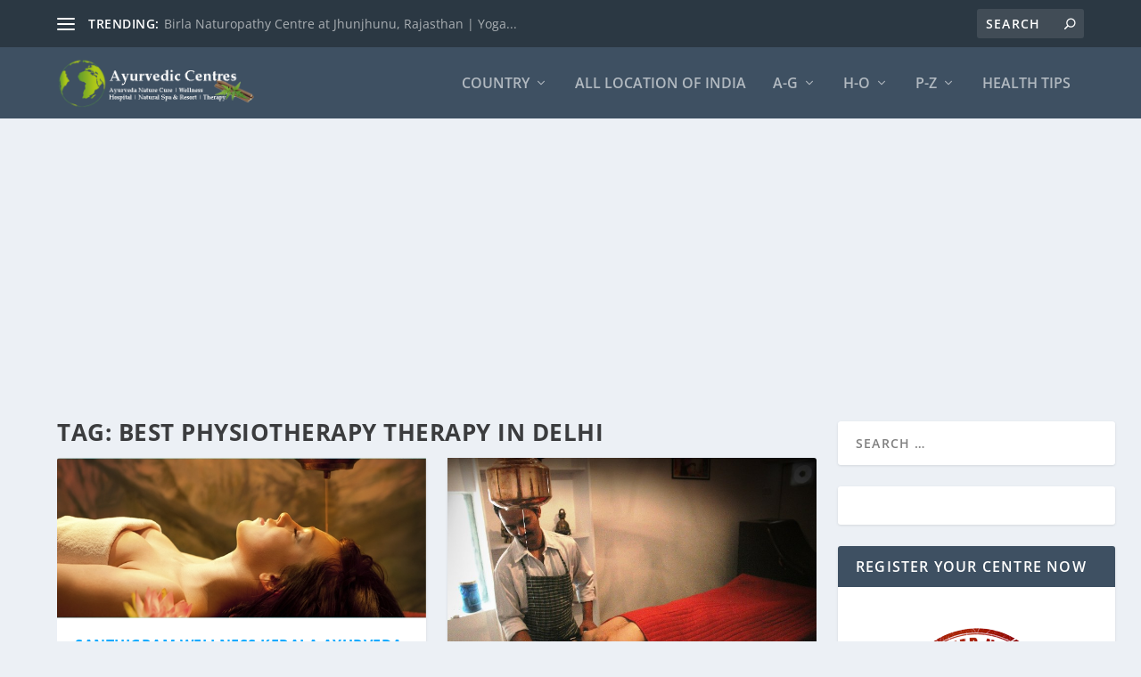

--- FILE ---
content_type: text/html; charset=utf-8
request_url: https://www.google.com/recaptcha/api2/aframe
body_size: 267
content:
<!DOCTYPE HTML><html><head><meta http-equiv="content-type" content="text/html; charset=UTF-8"></head><body><script nonce="z3j88M1rmwOn48LELCmKAg">/** Anti-fraud and anti-abuse applications only. See google.com/recaptcha */ try{var clients={'sodar':'https://pagead2.googlesyndication.com/pagead/sodar?'};window.addEventListener("message",function(a){try{if(a.source===window.parent){var b=JSON.parse(a.data);var c=clients[b['id']];if(c){var d=document.createElement('img');d.src=c+b['params']+'&rc='+(localStorage.getItem("rc::a")?sessionStorage.getItem("rc::b"):"");window.document.body.appendChild(d);sessionStorage.setItem("rc::e",parseInt(sessionStorage.getItem("rc::e")||0)+1);localStorage.setItem("rc::h",'1768537186185');}}}catch(b){}});window.parent.postMessage("_grecaptcha_ready", "*");}catch(b){}</script></body></html>